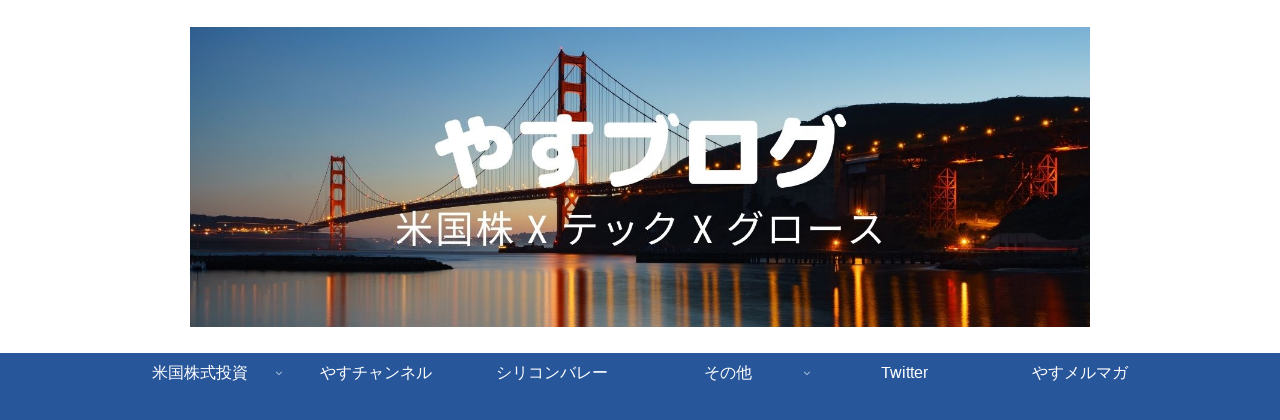

--- FILE ---
content_type: text/html; charset=utf-8
request_url: https://www.google.com/recaptcha/api2/aframe
body_size: 268
content:
<!DOCTYPE HTML><html><head><meta http-equiv="content-type" content="text/html; charset=UTF-8"></head><body><script nonce="qq7Iuk6MEMVN7ikpMl8CEA">/** Anti-fraud and anti-abuse applications only. See google.com/recaptcha */ try{var clients={'sodar':'https://pagead2.googlesyndication.com/pagead/sodar?'};window.addEventListener("message",function(a){try{if(a.source===window.parent){var b=JSON.parse(a.data);var c=clients[b['id']];if(c){var d=document.createElement('img');d.src=c+b['params']+'&rc='+(localStorage.getItem("rc::a")?sessionStorage.getItem("rc::b"):"");window.document.body.appendChild(d);sessionStorage.setItem("rc::e",parseInt(sessionStorage.getItem("rc::e")||0)+1);localStorage.setItem("rc::h",'1768825354435');}}}catch(b){}});window.parent.postMessage("_grecaptcha_ready", "*");}catch(b){}</script></body></html>

--- FILE ---
content_type: text/plain
request_url: https://www.google-analytics.com/j/collect?v=1&_v=j102&a=1099262377&t=pageview&_s=1&dl=https%3A%2F%2Fkysu.jp%2Fagys%2Fagys%2F&ul=en-us%40posix&dt=AGYS%20%7C%20%E3%82%84%E3%81%99%E3%83%96%E3%83%AD%E3%82%B0&sr=1280x720&vp=1280x720&_u=IEBAAEABAAAAACAAI~&jid=1587137567&gjid=1600675712&cid=308968219.1768825351&tid=UA-73918132-3&_gid=117830750.1768825351&_r=1&_slc=1&z=1690049628
body_size: -447
content:
2,cG-F17RBP7J99